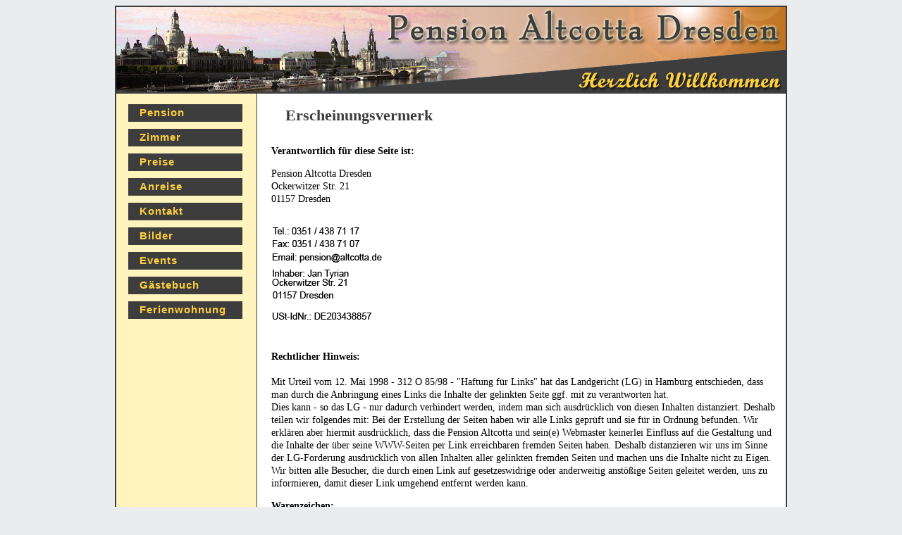

--- FILE ---
content_type: text/html; charset=utf-8
request_url: https://www.pension-hotel-dresden.com/pages/impressum.php
body_size: 2797
content:
<!DOCTYPE html PUBLIC "-//W3C//DTD XHTML 1.0 Transitional//EN" 
"http://www.w3.org/TR/xhtml1/DTD/xhtml1-transitional.dtd">
<html xmlns="http://www.w3.org/1999/xhtml" xml:lang="de" lang="de">
<head>
<title>Pension Altcotta Dresden - Erscheinungsvermerk</title>
<meta http-equiv="Content-Type" content="text/html; charset=utf-8" />
<meta name="description" content="Die Pension Altcotta (Hotel Garni) befindet sich in ruhiger Lage im Westen der Stadt Dresden
Alle Zimmer haben ein Badezimmer mit DU/WC. Die Zimmer sind modern eingerichtet.
Unser Gästehaus ist der ideale Ausgangspunkt für einen Ausflug zu den zahlreichen historischen Sehenswürdigkeiten von Dresden. Wie dem Zwinger, der berühmten Frauenkirche, dem Dresdner Schloss, in dem sich ebenfalls viele Sehenswürdigkeiten, wie zum Beispiel das historische grünes Gewöbe befinden. Die Semperoper; das Albertinum; die Kreuzkirche; die Hofkirche; sowie zahlreiche Museen befinden sich  ebenfalls im Zentrum und sind alle gut zu Fuß erreichbar. Von unserem sehr gut ausgestatteten Gästehaus ist die Innenstadt in ca. 12 Minuten mit der Straßenbahn zu erreichen. Der Radweg ist ca. 800 Meter von der Pension Altcotta entfernt. Bei Bedarf können Sie sich auch in unserer Pension für 5,00 € / Tag ein Fahrrad ausleihen.
" />
<meta name="keywords" content="Pension-Dresden;
Dresden-Unterkunft;
Dresden Pension Hotel;
Pension Dresden;
Pensionen Dresden;
Dresden Pension;
Hotel Pension Dresden;
Hotel-Pension-Dresden;
Pension Hotel Dresden;
Pension-Hotel-Dresden;
Dresden Hotel Garni;
Hotel Garni Dresden;
Dresden-Pension;
Dresden Hotel Pension;
Dresdenpension;
Pensiondresden;
Unterkunft Dresden;
Dresden Unterkunft;
Unterkunft-Dresden;
Dresden Ferienwohnung;
Ferienwohnung Dresden;
Ferienhaus Dresden;
Dresden Ferienhaus;
" />
<meta name="robots" content="all" />
<meta name="page-topic" content="übernachten, reisen, hotels , pensionen, hotel, dresden, pension" />
<meta name="page-type" content="info" />
<meta name="audience" content="Alle" />
<meta name="author" content="Pension Altcotta in Dresden" />
<meta name="publisher" content="Pension-Altcotta-Dresden" />
<meta name="copyright" content="www.altcotta.de" />
<meta name="REVISIT-AFTER" content="7 days" />
<link href="https://www.pension-hotel-dresden.com/templates/altcotta2012/style.css" rel="stylesheet" type="text/css" media="screen" />
		<link rel="stylesheet" href="https://www.pension-hotel-dresden.com/account/frontend.css" media="screen" />
	<script>
			/* inserted by register_frontend_modfiles 2.13.3  */
			var URL = 'https://www.pension-hotel-dresden.com';
			var WB_URL = 'https://www.pension-hotel-dresden.com';
			var WB_REL = '';
			var THEME_URL = 'https://www.pension-hotel-dresden.com/templates/DefaultTheme';
			var TEMPLATE_DIR = 'https://www.pension-hotel-dresden.com/templates/altcotta2012';
			var TEMPLATE = 'altcotta2012';
			var EDITOR = 'ckeditor';
			var LANGUAGE = 'DE';
	</script>

<script src="https://www.pension-hotel-dresden.com/include/jquery/domReady.js"></script>
<script src="https://www.pension-hotel-dresden.com/include/jquery/LoadOnFly.js"></script>

<script src="https://www.pension-hotel-dresden.com/account/frontend.js"></script>

</head>
<body>
<div id="wrapper">

  <div id="header">
	<a href="https://www.pension-hotel-dresden.com"><img src="https://www.pension-hotel-dresden.com/templates/altcotta2012/img/Pension-Altcotta-Dresden.jpg" alt="Logo - Pension Altcotta Dresden" /></a>
  </div>

  <div id="main">

    <div id="left">
	  <div id="leftnav">
		
<!-- show_menu2 -->
    <ul>
      <li class="menu-0 menu-sibling menu-first">
        <a href="https://www.pension-hotel-dresden.com" target="_top" rel="noopener" title="Pension Altcotta">Pension</a>
      
</li>
      <li class="menu-0 menu-sibling">
        <a href="https://www.pension-hotel-dresden.com/pages/zimmer.php" target="_top" rel="noopener" title="Zimmer">Zimmer</a>
      
</li>
      <li class="menu-0 menu-sibling">
        <a href="https://www.pension-hotel-dresden.com/pages/preise.php" target="_top" rel="noopener" title="Preise">Preise</a>
      
</li>
      <li class="menu-0 menu-sibling">
        <a href="https://www.pension-hotel-dresden.com/pages/anreise.php" target="_top" rel="noopener" title="Anreise">Anreise</a>
      
</li>
      <li class="menu-0 menu-sibling">
        <a href="https://www.pension-hotel-dresden.com/pages/anfrage.php" target="_top" rel="noopener" title="Kontakt">Kontakt</a>
      
</li>
      <li class="menu-0 menu-sibling">
        <a href="https://www.pension-hotel-dresden.com/pages/bilder.php" target="_top" rel="noopener" title="Bilder">Bilder</a>
      
</li>
      <li class="menu-0 menu-sibling">
        <a href="https://www.pension-hotel-dresden.com/pages/events.php" target="_top" rel="noopener" title="Events">Events</a>
      
</li>
      <li class="menu-0 menu-sibling">
        <a href="https://www.pension-hotel-dresden.com/pages/gaestebuch.php" target="_top" rel="noopener" title="Gästebuch">Gästebuch</a>
      
</li>
      <li class="menu-0 menu-sibling menu-last">
        <a href="https://www.pension-hotel-dresden.com/pages/ferienwohnung.php" target="_top" rel="noopener" title="Ferienwohnung Dresden">Ferienwohnung</a>
      
</li>
   </ul>
		
			  </div>
    </div>
    <div id="info">
        <h1>Erscheinungsvermerk</h1>
    </div>
    <div id="right">
		
<div id="wb_7" class="section m-wysiwyg " >
<p><strong>Verantwortlich für diese Seite ist:</strong></p>
<p>Pension Altcotta Dresden
<br />Ockerwitzer Str. 21
<br />01157 Dresden</p>
<p>
<img alt="" height="178" src="https://www.pension-hotel-dresden.com/media/Inh.gif" width="224" /></p>
<p><strong>Rechtlicher Hinweis:</strong>
<br />
<br />Mit Urteil vom 12. Mai 1998 - 312 O 85/98 - "Haftung für Links" hat das Landgericht (LG) in Hamburg entschieden, dass man durch die Anbringung eines Links die Inhalte der gelinkten Seite ggf. mit zu verantworten hat.
<br />Dies kann - so das LG - nur dadurch verhindert werden, indem man sich ausdrücklich von diesen Inhalten distanziert. Deshalb teilen wir folgendes mit: Bei der Erstellung der Seiten haben wir alle Links geprüft und sie für in Ordnung befunden. Wir erklären aber hiermit ausdrücklich, dass die Pension Altcotta und sein(e) Webmaster keinerlei Einfluss auf die Gestaltung und die Inhalte der über seine WWW-Seiten per Link erreichbaren fremden Seiten haben. Deshalb distanzieren wir uns im Sinne der LG-Forderung ausdrücklich von allen Inhalten aller gelinkten fremden Seiten und machen uns die Inhalte nicht zu Eigen.
<br />Wir bitten alle Besucher, die durch einen Link auf gesetzeswidrige oder anderweitig anstößige Seiten geleitet werden, uns zu informieren, damit dieser Link umgehend entfernt werden kann.</p>
<p><strong>Warenzeichen:</strong>
<br />
<br />Alle registrierten und unregistrierten Warenzeichen, die nachfolgend auf den Seiten von Pension Altcotta genannt werden, sind exklusives Eigentum der entsprechenden Inhaber. Sie dienen lediglich zu Identifikationszwecken und bleiben das alleinige Eigentum ihrer jeweiligen Besitzer.
<br />Alle Informationen und Angaben auf unseren Webseiten wurden von den jeweiligen Autoren mit größter Sorgfalt zusammengetragen. Wir können jedoch weder Garantie noch juristische Verantwortung oder irgendeine Haftung für Folgen, die auf fehlerhafte Angaben zurückgehen, übernehmen.</p>
</div><!-- INFO wysiwyg7 -->
    </div>

 </div>

<div class="break"></div>

    <div id="footer">
        <div style="float:right"><a href="https://www.pension-hotel-dresden.com/pages/impressum.php" target="_top">Erscheinungsvermerk</a> &nbsp; <a href="https://www.pension-hotel-dresden.com/pages/datenschutzerklaerung.php" target="_top">Datenschutzerklärung</a> &nbsp; 
 </div>
        (c) Pension Altcotta Dresden    </div>
</div>
<div id="ground">
	</div>
</body>
</html>

--- FILE ---
content_type: text/css
request_url: https://www.pension-hotel-dresden.com/templates/altcotta2012/style.css
body_size: 5140
content:
html, body, div, span, object, iframe, h1, h2, h3, h4, h5, h6, p, blockquote, pre, a, abbr, acronym, address, code, del, dfn, em, img, q, dl, dt, dd, ol, ul, li, fieldset, form, label, legend, table, caption, tbody, tfoot, thead, tr, th, td
{
/*	margin:0;
	border:0;
	font-weight:inherit;
	font-style:inherit;
	font-size:100%;
	font-family:inherit;
	vertical-align:baseline;
*/
	font-family:verdana;
	font-size:14px;
}

hr
{
 height: 0;
 border-bottom: solid 1px #3d3d3d;
 border-top: 0px;

}

body { line-height:1.3; }

table { border-collapse:separate;border-spacing:0;}

/*table, td, th { vertical-align:middle; }*/

a img { border:none; }

a { text-decoration:none; color:#3d3d3d; }
a:hover { text-decoration:underline; }

body
{
	text-align:center;
	font-family:verdana;
	font-size:12px;
	background-color: #EAECEE;
}

#wrapper { width:950px; margin:auto; text-align:left; display:block; padding:0px; background-color: #3d3d3d; border:2px solid #3d3d3d;}

#header  { display:block; color:#fff; clear:both; background-color:#3d3d3d; padding-bottom:3px }

#info  { width:720px; float:right; padding:0px; }

#body { margin:10px; display:block; }

.break { clear:both; font-size:0; border-left:10px solid #3d3d3d; border-right:10px solid #3d3d3d; }

#info H1 {
	color: #3d3d3d;
	padding-left:10px;
	font-size: 22px;
	font-weight:bold;
	height: 30px;
	line-height:32px;
}
#main {
	display:block;
	/*border-left:15px solid #3d3d3d;
	border-right:15px solid #3d3d3d;
	border-top:3px solid #3d3d3d;*/
	overflow: hidden;
	position: relative;
    background-repeat: repeat-y;
    background-image: url(img/bg1.gif);
	background-color: #ffffff;
}

#left { width:200px; float:left; margin:0px 0px 0px 0px; padding:0px; padding-top:0; }
#right{ width:720px; float:right; margin:0px 10px 0px 0px; padding:0px; padding-top:0; }

#left td { text-align: center; }

#header h1 { font-size:24px; }
#header h2 { font-size:14px; margin:0; }


#lang {
	width: 165px;
	text-align: left;
	padding: 0px;
	margin: 19px;
	/*
	border: 1px solid #e6f0e6;
	border-top: solid 1px #e6f0e6;
	border-bottom: solid 1px #e6f0e6
	*/
	/*
	margin-bottom: 2em;
	border-right:1px solid #3d3d3d;
	border-bottom:3px solid #3d3d3d;
	background:#ffe879;
	*/
}

#leftnav {
	width: 165px;
	text-align: left;
	padding: 19px;
	padding-top: 0px;
	margin: 0px;
}

#leftnav ul {
	margin: 0;
	padding: 0;
	list-style-type: none;
	text-indent: 15px;
	letter-spacing: 1px;
}

#leftnav li {
	list-style-image: none;
	margin-top:10px;
	/*background-color: #e6f0e6;
	border-bottom: 1px solid #e6f0e6;
	border-top: 1px solid #e6f0e6;
	*/
}

#leftnav a {
/*	display: block;
	width: 160px; height: 23px;

	font: bold 15px/22px Verdana, Arial, Helvetica, sans-serif;
*/
	margin: 5px;
}

#leftnav li a {
	font: bold 15px/22px Verdana, Arial, Helvetica, sans-serif;
	display: block;
	width: 160px; 
	height: 23px;
	float: right;
}

#leftnav li ul li a {
	font: bold 13px/19px Verdana, Arial, Helvetica, sans-serif;
	display: block;
	width: 150px; 
	height: 20px;
	float: right;
}

/*
.menu-child a {
	display: block;
	width: 120px; height: 23px;
	font: bold 15px/22px Verdana, Arial, Helvetica, sans-serif;
}
*/
#leftnav  a:link, #leftnav  a:visited {
    /*background: url(../images/back1.gif); */
    color: #ffd03f;
    text-decoration: none;
    padding-bottom: 0;
    border: 1px solid #3d3d3d;
    /*
    border: 1px solid #fff4bd;
	border-bottom: 1px solid #e6f0e6;
	border-top: 1px solid #e6f0e6;
	*/
	background-color:#3d3d3d;
}

#leftnav ul li.menu-0.menu-current a {
    background-image: url(img/aktiv.gif);
    background-repeat: no-repeat;
}

#leftnav ul li.menu-0.menu-current ul li a {
    background-image: none;
}

#leftnav li.menu-0.menu-current a:hover {

	border: 1px solid #3d3d3d;
    background-color:#b66e1f;

    background-image: url(img/pfeil.gif);
    background-repeat: no-repeat;
	color: #3d3d3d;
}

#leftnav li a:hover {

	border: 1px solid #3d3d3d;
    background-color:#b66e1f;

    background-image: url(img/pfeil.gif);
    background-repeat: no-repeat;
	color: #3d3d3d;
}

#leftnav li ul li.menu-1.menu-current a {
    background-image: url(img/aktiv2.gif);
    background-repeat: no-repeat;
}

#leftnav li ul li.menu-1.menu-current a:hover {
    background-image: url(img/pfeil2.gif);
    background-repeat: no-repeat;
    border: 1px solid #3d3d3d;
    background-color: #3d3d3d;

    color: #fff4bd;
}

#leftnav li ul li a:hover {
    background-image: url(img/pfeil2.gif);
    background-repeat: no-repeat;
    border: 1px solid #3d3d3d;
    background-color: #3d3d3d;

    color: #fff4bd;
}

#footer
{
	background-color:#3d3d3d;
	padding-top:5px;
	padding-bottom: 5px;
	margin-left: 5px;
	margin-right: 5px;
	margin-bottom: 0px;
	color: #FFFFFF;
	vertical-align: middle;
}

#footer li {
	list-style-type: none;
	float: left;
	margin-left: 5px;
}

#footer a {
	color: #FFFFFF;
}

#footer  a:link, #footer  a:visited {
    color: #FFFFFF;
    text-decoration: none;
}

#footer  a:hover {
    color: #FFFFFF;
    text-decoration: underline;
}

#ground { width:950px; margin:auto; text-align:left; display:block; padding:0px; background-color: #ffdcaa; color: #3d3d3d;}

#ground a {
	color: #3d3d3d;
}

#map img { 
	background-color: transparent; 
}

--- FILE ---
content_type: text/css
request_url: https://www.pension-hotel-dresden.com/account/frontend.css
body_size: 8214
content:

.account-block form.account div div label{float:right;padding-right:0.525em;font-weight:bold;color:#0D4B6E;line-height:2.525;}
form#preferences_save div#username{width:100%;background-color:#e9e9e9;min-width:250px;border:0px groove #6799c4;text-align:left;font-weight:bold;margin:0;line-height:1.1;}
.account-block i[id^=refresh]{vertical-align: middle;font-size: 24px!important;}
.account-block .w3-ul li {padding: 2px 4px;border-bottom: 1px solid #ddd;}
.account-block select, .account-block select option {font-size: 100.1% !important;font-weight: normal !important;font-family: 'Open Sans ',sans-serif !important;}
.account-block option.flagbox {min-height: 6.25em!important;}
.account-block option.flag-box {background-repeat: no-repeat !important;background-position: left !important;}
.account-block option.flag-padding {padding-left: 40px !important;}

.account-block .login-box form fieldset p input.dbutton {width: 100% !important;cursor: pointer;}
.account-block .field-icon.toggle-password {margin-left: -30px;margin-top: 0px;position: relative;z-index: 2;cursor: pointer;}
.account-block .redirect-btn {cursor: pointer;font-weight: bold;}

.account-block #display_name, #username,
.account-block #email,.account-block .form-control {min-width: 25%;width: 100%;line-height: 1.6;}
.account-block #language {height: 5.25em;}
.account-block form#preferences_save div#username {width: 100%;background-color: #e9e9e9;min-width: 250px;border: 0 groove #6799c4;text-align: left;font-weight: bold;margin: 0;line-height: 1.1;}
.account-block #timezone, .account-block #date_format, .account-block #time_format {width: 100%;height: 32px;}
.account-block .w3-check, .account-block .w3-radio {width: 24px!important;height: 24px!important;position: relative!important;top: 6px!important;}
.account-block .w3-ul li {padding: 2px 4px;border-bottom: 1px solid #ddd;}
.account-block select {padding: 0 !important;}
.account-block select, .account-block select option {font-size: 100.1% !important;font-weight: normal !important;font-family: 'Open Sans ',sans-serif !important;}
.account-block option.flagbox {min-height: 6.25em !important;}
.account-block option.flag-box {background-repeat: no-repeat !important;background-position: left !important;}
.account-block option.flag-padding {padding-left: 40px !important;}

.account-block .setting-name {width: 30%;white-space: nowrap;font-weight: bold;color: #528eb3;}
.account-block .setting-value {white-space: nowrap;padding: 0 .025em;}
.account-block .setting-value input {height: 32px;}
.account-block .btn {
-moz-user-select: none;
border: 1px solid transparent;
border-radius: 4px;
cursor: pointer;
display: inline-block;
font-size: 14px;
font-weight: normal;
line-height: 1.22857;
margin-bottom: 0;
padding: 3px 6px;
vertical-align: middle;
white-space: nowrap;
min-width: 8.25em;
}
.account-block button, .account-block [type="button"], .account-block [type="reset"],
.account-block .btn-default {border-color: #ccc;color: #333;background: #dfdfdf;}
.account-block .account-block [type="submit"] {-webkit-appearance: button!important;cursor: pointer!important;}

.account-block .w3-text-dark-grey, .account-block .w3-hover-text-dark-grey:hover,
.account-block .w3-text-dark-gray, .account-block .w3-hover-text-dark-gray:hover {color: #3a3a3a !important;}
.account-block .w3-light-grey, .account-block .w3-hover-light-grey:hover, .account-block .w3-light-gray,
.account-block .w3-hover-light-gray:hover {color: #000 !important;background-color: #D9D9D9 !important;}
.account-block .w3-btn, .account-block .w3-button {
border: none;display: inline-block;padding: 8px 16px;vertical-align: middle;
overflow: hidden;text-decoration: none;color: inherit;background-color: inherit;
text-align: center;cursor: pointer;white-space: nowrap;}

.account-block .outer-box {border: 1px solid #dee5f8;border-radius: .925em;box-shadow: 1px 1px 3px #4e4e4e;
margin-bottom: 25px;overflow: hidden;padding: 3px 12px;}

.account-block .w3-sand, .account-block .w3-hover-sand:hover {color: #000 !important;background-color: #fdf5e6 !important;}
.account-block .w3-leftbar {border-left: 6px solid #ccc !important;}
.account-block .w3-panel {margin-top: 16px;margin-bottom: 16px;}
.account-block .w3-container, .account-block .w3-panel {padding: 0.01em 16px;}
.account-block .w3-panel p.padding {margin-top: 16px;margin-bottom: 16px;}

.account-block .w3-large {font-size: 18px !important;}
.account-block .w3-container::after, .account-block .w3-container::before,
.account-block .w3-panel::after, .account-block .w3-panel::before,
.account-block .w3-row::after, .account-block .w3-row::before,
.account-block .w3-row-padding::after, .account-block .w3-row-padding::before,
.account-block .w3-cell-row::before, .account-block .w3-cell-row::after,
.account-block .w3-clear::after, .account-block .w3-clear::before,
.account-block .w3-bar::before, .account-block .w3-bar::after {content: "";display: table;clear: both;}
.account-block .w3-bar {width: 100%;overflow: hidden;}
.account-block .w3-bar .account-block .w3-bar-item {padding: 8px 20px;float: left;/*width: auto;*/border: none;display: block;outline: 0;}
.account-block .w3-container::after, .account-block .w3-container::before,
.account-block .w3-panel::after, .account-block .w3-panel::before,
.account-block .w3-row::after, .account-block .w3-row::before,
.account-block .w3-row-padding::after, .account-block .w3-row-padding::before,
.account-block .w3-cell-row::before, .account-block .w3-cell-row::after,
.account-block .w3-clear::after, .account-block .w3-clear::before,
.account-block .w3-bar::before, .account-block .w3-bar::after {content: "";display: table;clear: both;}
.account-block .w3-btn:hover {box-shadow: 0 8px 16px 0 rgba(0,0,0,0.2),0 6px 20px 0 rgba(0,0,0,0.19);}
.account-block .w3-center {text-align: center !important;}

.account-block .w3-transparent, .account-block .w3-hover-none:hover {background-color: transparent !important;}
.account-block .w3-border-0 {border: 0 !important;}
.account-block .w3-text-dark-grey, .account-block .w3-hover-text-dark-grey:hover,
.account-block .w3-text-dark-gray, .account-block .w3-hover-text-dark-gray:hover {color: #3a3a3a !important;}
.account-block .w3-text-deep-purple, .account-block .w3-hover-text-deep-purple:hover {color: #673ab7 !important;}
.account-block .w3-margin-top {margin-top: 16px !important;}
.account-block .w3-border-red, .account-block .w3-hover-border-red:hover {border-color: #f44336 !important;}
.account-block .w3-padding {padding: 8px 16px !important;}
.account-block .w3-pale-red, .account-block .w3-hover-pale-red:hover {color: #000 !important;background-color: #ffdddd !important;}

.account-block .account ul {list-style-type: none;}
.account-block form.account {width: 100%;}
.account-block table.account tr {line-height: 2.525;width: 95% !important;border-collapse: collapse;}
.account-block form.accountdiv div  label.captcha_expl {text-align: left;float: none;}
.account-block form.accountdiv div label {float: right;padding-right: .525em;font-weight: bold;color: #0d4b6e;line-height: 2.525;}
.account-block table.account .setting-name {width: 33%;padding-right: 10px;}

.account-block .w3-border-0{border:0!important} .account-block .w3-border{border:1px solid #ccc!important}
.w3-border-top{border-top:1px solid #ccc!important} .account-block .w3-border-bottom{border-bottom:1px solid #ccc!important}
.w3-border-left{border-left:1px solid #ccc!important} .account-block .w3-border-right{border-right:1px solid #ccc!important}
 /* Drolet Login Box ------------------------------------------------ */
.login-box {display: inline-block;}
.login-box {width: 100%;}
.login-box form {width: 100%;}
.login-box form fieldset {border: none;}
.login-box form fieldset p input {width: 100% !important;}
.login-box form fieldset p span.field-icon {margin-left: -30px;margin-top: 0px;position: relative;z-index: 2;cursor: pointer;}
.login-box ul {font-size: 101%;width: 100%;list-style: none;}
.login-box ul li {line-height: 1.925em;border-bottom: 1px dashed #333;}
.login-box ul li a:link {padding: .225em .125em;color: #4b4a4a !important;}
.login-box ul li:hover {background: #f9d5a8;}
.login-box input.dbutton {cursor: pointer;}
/*----------------------------------------------------------------------------- */
